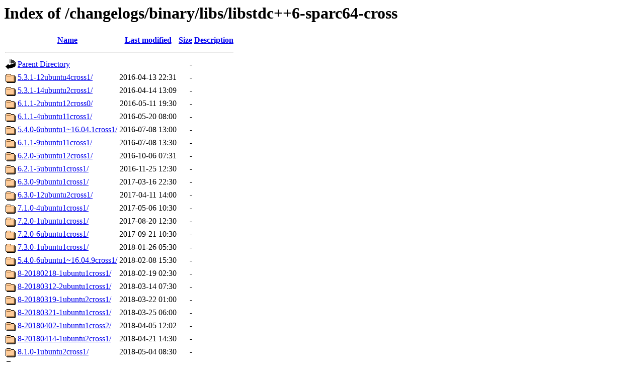

--- FILE ---
content_type: text/html;charset=UTF-8
request_url: https://changelogs.ubuntu.com/changelogs/binary/libs/libstdc++6-sparc64-cross/?C=M;O=A
body_size: 2471
content:
<!DOCTYPE HTML PUBLIC "-//W3C//DTD HTML 3.2 Final//EN">
<html>
 <head>
  <title>Index of /changelogs/binary/libs/libstdc++6-sparc64-cross</title>
 </head>
 <body>
<h1>Index of /changelogs/binary/libs/libstdc++6-sparc64-cross</h1>
  <table>
   <tr><th valign="top"><img src="/icons/blank.gif" alt="[ICO]"></th><th><a href="?C=N;O=A">Name</a></th><th><a href="?C=M;O=D">Last modified</a></th><th><a href="?C=S;O=A">Size</a></th><th><a href="?C=D;O=A">Description</a></th></tr>
   <tr><th colspan="5"><hr></th></tr>
<tr><td valign="top"><img src="/icons/back.gif" alt="[PARENTDIR]"></td><td><a href="/changelogs/binary/libs/">Parent Directory</a></td><td>&nbsp;</td><td align="right">  - </td><td>&nbsp;</td></tr>
<tr><td valign="top"><img src="/icons/folder.gif" alt="[DIR]"></td><td><a href="5.3.1-12ubuntu4cross1/">5.3.1-12ubuntu4cross1/</a></td><td align="right">2016-04-13 22:31  </td><td align="right">  - </td><td>&nbsp;</td></tr>
<tr><td valign="top"><img src="/icons/folder.gif" alt="[DIR]"></td><td><a href="5.3.1-14ubuntu2cross1/">5.3.1-14ubuntu2cross1/</a></td><td align="right">2016-04-14 13:09  </td><td align="right">  - </td><td>&nbsp;</td></tr>
<tr><td valign="top"><img src="/icons/folder.gif" alt="[DIR]"></td><td><a href="6.1.1-2ubuntu12cross0/">6.1.1-2ubuntu12cross0/</a></td><td align="right">2016-05-11 19:30  </td><td align="right">  - </td><td>&nbsp;</td></tr>
<tr><td valign="top"><img src="/icons/folder.gif" alt="[DIR]"></td><td><a href="6.1.1-4ubuntu11cross1/">6.1.1-4ubuntu11cross1/</a></td><td align="right">2016-05-20 08:00  </td><td align="right">  - </td><td>&nbsp;</td></tr>
<tr><td valign="top"><img src="/icons/folder.gif" alt="[DIR]"></td><td><a href="5.4.0-6ubuntu1~16.04.1cross1/">5.4.0-6ubuntu1~16.04.1cross1/</a></td><td align="right">2016-07-08 13:00  </td><td align="right">  - </td><td>&nbsp;</td></tr>
<tr><td valign="top"><img src="/icons/folder.gif" alt="[DIR]"></td><td><a href="6.1.1-9ubuntu11cross1/">6.1.1-9ubuntu11cross1/</a></td><td align="right">2016-07-08 13:30  </td><td align="right">  - </td><td>&nbsp;</td></tr>
<tr><td valign="top"><img src="/icons/folder.gif" alt="[DIR]"></td><td><a href="6.2.0-5ubuntu12cross1/">6.2.0-5ubuntu12cross1/</a></td><td align="right">2016-10-06 07:31  </td><td align="right">  - </td><td>&nbsp;</td></tr>
<tr><td valign="top"><img src="/icons/folder.gif" alt="[DIR]"></td><td><a href="6.2.1-5ubuntu1cross1/">6.2.1-5ubuntu1cross1/</a></td><td align="right">2016-11-25 12:30  </td><td align="right">  - </td><td>&nbsp;</td></tr>
<tr><td valign="top"><img src="/icons/folder.gif" alt="[DIR]"></td><td><a href="6.3.0-9ubuntu1cross1/">6.3.0-9ubuntu1cross1/</a></td><td align="right">2017-03-16 22:30  </td><td align="right">  - </td><td>&nbsp;</td></tr>
<tr><td valign="top"><img src="/icons/folder.gif" alt="[DIR]"></td><td><a href="6.3.0-12ubuntu2cross1/">6.3.0-12ubuntu2cross1/</a></td><td align="right">2017-04-11 14:00  </td><td align="right">  - </td><td>&nbsp;</td></tr>
<tr><td valign="top"><img src="/icons/folder.gif" alt="[DIR]"></td><td><a href="7.1.0-4ubuntu1cross1/">7.1.0-4ubuntu1cross1/</a></td><td align="right">2017-05-06 10:30  </td><td align="right">  - </td><td>&nbsp;</td></tr>
<tr><td valign="top"><img src="/icons/folder.gif" alt="[DIR]"></td><td><a href="7.2.0-1ubuntu1cross1/">7.2.0-1ubuntu1cross1/</a></td><td align="right">2017-08-20 12:30  </td><td align="right">  - </td><td>&nbsp;</td></tr>
<tr><td valign="top"><img src="/icons/folder.gif" alt="[DIR]"></td><td><a href="7.2.0-6ubuntu1cross1/">7.2.0-6ubuntu1cross1/</a></td><td align="right">2017-09-21 10:30  </td><td align="right">  - </td><td>&nbsp;</td></tr>
<tr><td valign="top"><img src="/icons/folder.gif" alt="[DIR]"></td><td><a href="7.3.0-1ubuntu1cross1/">7.3.0-1ubuntu1cross1/</a></td><td align="right">2018-01-26 05:30  </td><td align="right">  - </td><td>&nbsp;</td></tr>
<tr><td valign="top"><img src="/icons/folder.gif" alt="[DIR]"></td><td><a href="5.4.0-6ubuntu1~16.04.9cross1/">5.4.0-6ubuntu1~16.04.9cross1/</a></td><td align="right">2018-02-08 15:30  </td><td align="right">  - </td><td>&nbsp;</td></tr>
<tr><td valign="top"><img src="/icons/folder.gif" alt="[DIR]"></td><td><a href="8-20180218-1ubuntu1cross1/">8-20180218-1ubuntu1cross1/</a></td><td align="right">2018-02-19 02:30  </td><td align="right">  - </td><td>&nbsp;</td></tr>
<tr><td valign="top"><img src="/icons/folder.gif" alt="[DIR]"></td><td><a href="8-20180312-2ubuntu1cross1/">8-20180312-2ubuntu1cross1/</a></td><td align="right">2018-03-14 07:30  </td><td align="right">  - </td><td>&nbsp;</td></tr>
<tr><td valign="top"><img src="/icons/folder.gif" alt="[DIR]"></td><td><a href="8-20180319-1ubuntu2cross1/">8-20180319-1ubuntu2cross1/</a></td><td align="right">2018-03-22 01:00  </td><td align="right">  - </td><td>&nbsp;</td></tr>
<tr><td valign="top"><img src="/icons/folder.gif" alt="[DIR]"></td><td><a href="8-20180321-1ubuntu1cross1/">8-20180321-1ubuntu1cross1/</a></td><td align="right">2018-03-25 06:00  </td><td align="right">  - </td><td>&nbsp;</td></tr>
<tr><td valign="top"><img src="/icons/folder.gif" alt="[DIR]"></td><td><a href="8-20180402-1ubuntu1cross2/">8-20180402-1ubuntu1cross2/</a></td><td align="right">2018-04-05 12:02  </td><td align="right">  - </td><td>&nbsp;</td></tr>
<tr><td valign="top"><img src="/icons/folder.gif" alt="[DIR]"></td><td><a href="8-20180414-1ubuntu2cross1/">8-20180414-1ubuntu2cross1/</a></td><td align="right">2018-04-21 14:30  </td><td align="right">  - </td><td>&nbsp;</td></tr>
<tr><td valign="top"><img src="/icons/folder.gif" alt="[DIR]"></td><td><a href="8.1.0-1ubuntu2cross1/">8.1.0-1ubuntu2cross1/</a></td><td align="right">2018-05-04 08:30  </td><td align="right">  - </td><td>&nbsp;</td></tr>
<tr><td valign="top"><img src="/icons/folder.gif" alt="[DIR]"></td><td><a href="8.1.0-5ubuntu1cross1/">8.1.0-5ubuntu1cross1/</a></td><td align="right">2018-06-01 10:00  </td><td align="right">  - </td><td>&nbsp;</td></tr>
<tr><td valign="top"><img src="/icons/folder.gif" alt="[DIR]"></td><td><a href="8.1.0-11ubuntu1cross1/">8.1.0-11ubuntu1cross1/</a></td><td align="right">2018-07-18 10:00  </td><td align="right">  - </td><td>&nbsp;</td></tr>
<tr><td valign="top"><img src="/icons/folder.gif" alt="[DIR]"></td><td><a href="8.2.0-1ubuntu2~18.04cross1/">8.2.0-1ubuntu2~18.04cross1/</a></td><td align="right">2018-09-17 12:30  </td><td align="right">  - </td><td>&nbsp;</td></tr>
<tr><td valign="top"><img src="/icons/folder.gif" alt="[DIR]"></td><td><a href="8.2.0-7ubuntu1cross1/">8.2.0-7ubuntu1cross1/</a></td><td align="right">2018-09-21 10:00  </td><td align="right">  - </td><td>&nbsp;</td></tr>
<tr><td valign="top"><img src="/icons/folder.gif" alt="[DIR]"></td><td><a href="8.2.0-9ubuntu1cross2/">8.2.0-9ubuntu1cross2/</a></td><td align="right">2018-11-01 10:30  </td><td align="right">  - </td><td>&nbsp;</td></tr>
<tr><td valign="top"><img src="/icons/folder.gif" alt="[DIR]"></td><td><a href="8.2.0-10ubuntu1cross2/">8.2.0-10ubuntu1cross2/</a></td><td align="right">2018-11-26 15:00  </td><td align="right">  - </td><td>&nbsp;</td></tr>
<tr><td valign="top"><img src="/icons/folder.gif" alt="[DIR]"></td><td><a href="8.2.0-11ubuntu1cross2/">8.2.0-11ubuntu1cross2/</a></td><td align="right">2018-12-08 09:00  </td><td align="right">  - </td><td>&nbsp;</td></tr>
<tr><td valign="top"><img src="/icons/folder.gif" alt="[DIR]"></td><td><a href="9-20190207-0ubuntu1cross2/">9-20190207-0ubuntu1cross2/</a></td><td align="right">2019-02-08 15:00  </td><td align="right">  - </td><td>&nbsp;</td></tr>
<tr><td valign="top"><img src="/icons/folder.gif" alt="[DIR]"></td><td><a href="9-20190227-0ubuntu1cross2/">9-20190227-0ubuntu1cross2/</a></td><td align="right">2019-03-01 13:00  </td><td align="right">  - </td><td>&nbsp;</td></tr>
<tr><td valign="top"><img src="/icons/folder.gif" alt="[DIR]"></td><td><a href="9-20190321-1ubuntu1cross2/">9-20190321-1ubuntu1cross2/</a></td><td align="right">2019-03-22 11:00  </td><td align="right">  - </td><td>&nbsp;</td></tr>
<tr><td valign="top"><img src="/icons/folder.gif" alt="[DIR]"></td><td><a href="9-20190402-1ubuntu1cross2/">9-20190402-1ubuntu1cross2/</a></td><td align="right">2019-04-02 15:30  </td><td align="right">  - </td><td>&nbsp;</td></tr>
<tr><td valign="top"><img src="/icons/folder.gif" alt="[DIR]"></td><td><a href="8.3.0-6ubuntu1~18.04cross1/">8.3.0-6ubuntu1~18.04cross1/</a></td><td align="right">2019-04-08 14:00  </td><td align="right">  - </td><td>&nbsp;</td></tr>
<tr><td valign="top"><img src="/icons/folder.gif" alt="[DIR]"></td><td><a href="8.3.0-6ubuntu1~18.10cross1/">8.3.0-6ubuntu1~18.10cross1/</a></td><td align="right">2019-04-08 14:30  </td><td align="right">  - </td><td>&nbsp;</td></tr>
<tr><td valign="top"><img src="/icons/folder.gif" alt="[DIR]"></td><td><a href="9-20190428-1ubuntu1cross2/">9-20190428-1ubuntu1cross2/</a></td><td align="right">2019-04-28 15:00  </td><td align="right">  - </td><td>&nbsp;</td></tr>
<tr><td valign="top"><img src="/icons/folder.gif" alt="[DIR]"></td><td><a href="9.1.0-2ubuntu2~19.04cross2/">9.1.0-2ubuntu2~19.04cross2/</a></td><td align="right">2019-05-24 09:30  </td><td align="right">  - </td><td>&nbsp;</td></tr>
<tr><td valign="top"><img src="/icons/folder.gif" alt="[DIR]"></td><td><a href="8.3.0-6ubuntu1~18.04.1cross1/">8.3.0-6ubuntu1~18.04.1cross1/</a></td><td align="right">2019-06-05 18:30  </td><td align="right">  - </td><td>&nbsp;</td></tr>
<tr><td valign="top"><img src="/icons/folder.gif" alt="[DIR]"></td><td><a href="8.3.0-6ubuntu1~18.10.1cross1/">8.3.0-6ubuntu1~18.10.1cross1/</a></td><td align="right">2019-06-05 18:30  </td><td align="right">  - </td><td>&nbsp;</td></tr>
<tr><td valign="top"><img src="/icons/folder.gif" alt="[DIR]"></td><td><a href="9.1.0-4ubuntu1cross2/">9.1.0-4ubuntu1cross2/</a></td><td align="right">2019-06-16 08:00  </td><td align="right">  - </td><td>&nbsp;</td></tr>
<tr><td valign="top"><img src="/icons/folder.gif" alt="[DIR]"></td><td><a href="9.1.0-8ubuntu1cross1/">9.1.0-8ubuntu1cross1/</a></td><td align="right">2019-07-10 08:00  </td><td align="right">  - </td><td>&nbsp;</td></tr>
<tr><td valign="top"><img src="/icons/folder.gif" alt="[DIR]"></td><td><a href="9.2.1-4ubuntu1cross1/">9.2.1-4ubuntu1cross1/</a></td><td align="right">2019-08-22 19:00  </td><td align="right">  - </td><td>&nbsp;</td></tr>
<tr><td valign="top"><img src="/icons/folder.gif" alt="[DIR]"></td><td><a href="9.2.1-8ubuntu1cross1/">9.2.1-8ubuntu1cross1/</a></td><td align="right">2019-09-20 07:30  </td><td align="right">  - </td><td>&nbsp;</td></tr>
<tr><td valign="top"><img src="/icons/folder.gif" alt="[DIR]"></td><td><a href="9.2.1-9ubuntu1cross1/">9.2.1-9ubuntu1cross1/</a></td><td align="right">2019-10-09 10:00  </td><td align="right">  - </td><td>&nbsp;</td></tr>
<tr><td valign="top"><img src="/icons/folder.gif" alt="[DIR]"></td><td><a href="9.2.1-16ubuntu1cross1/">9.2.1-16ubuntu1cross1/</a></td><td align="right">2019-10-28 07:30  </td><td align="right">  - </td><td>&nbsp;</td></tr>
<tr><td valign="top"><img src="/icons/folder.gif" alt="[DIR]"></td><td><a href="9.2.1-19ubuntu1cross1/">9.2.1-19ubuntu1cross1/</a></td><td align="right">2019-11-10 10:30  </td><td align="right">  - </td><td>&nbsp;</td></tr>
<tr><td valign="top"><img src="/icons/folder.gif" alt="[DIR]"></td><td><a href="9.2.1-21ubuntu1cross1/">9.2.1-21ubuntu1cross1/</a></td><td align="right">2019-12-01 19:30  </td><td align="right">  - </td><td>&nbsp;</td></tr>
<tr><td valign="top"><img src="/icons/folder.gif" alt="[DIR]"></td><td><a href="10-20200204-1ubuntu4cross1/">10-20200204-1ubuntu4cross1/</a></td><td align="right">2020-02-08 05:30  </td><td align="right">  - </td><td>&nbsp;</td></tr>
<tr><td valign="top"><img src="/icons/folder.gif" alt="[DIR]"></td><td><a href="10-20200211-1ubuntu1cross1/">10-20200211-1ubuntu1cross1/</a></td><td align="right">2020-02-11 14:30  </td><td align="right">  - </td><td>&nbsp;</td></tr>
<tr><td valign="top"><img src="/icons/folder.gif" alt="[DIR]"></td><td><a href="8.4.0-1ubuntu1~18.04cross1/">8.4.0-1ubuntu1~18.04cross1/</a></td><td align="right">2020-03-16 18:00  </td><td align="right">  - </td><td>&nbsp;</td></tr>
<tr><td valign="top"><img src="/icons/folder.gif" alt="[DIR]"></td><td><a href="10-20200324-1ubuntu1cross1/">10-20200324-1ubuntu1cross1/</a></td><td align="right">2020-03-24 19:30  </td><td align="right">  - </td><td>&nbsp;</td></tr>
<tr><td valign="top"><img src="/icons/folder.gif" alt="[DIR]"></td><td><a href="10-20200411-0ubuntu1cross1/">10-20200411-0ubuntu1cross1/</a></td><td align="right">2020-04-13 11:30  </td><td align="right">  - </td><td>&nbsp;</td></tr>
<tr><td valign="top"><img src="/icons/folder.gif" alt="[DIR]"></td><td><a href="10.1.0-1ubuntu1cross1/">10.1.0-1ubuntu1cross1/</a></td><td align="right">2020-05-08 11:30  </td><td align="right">  - </td><td>&nbsp;</td></tr>
<tr><td valign="top"><img src="/icons/folder.gif" alt="[DIR]"></td><td><a href="10.1.0-3ubuntu1cross1/">10.1.0-3ubuntu1cross1/</a></td><td align="right">2020-05-26 07:00  </td><td align="right">  - </td><td>&nbsp;</td></tr>
<tr><td valign="top"><img src="/icons/folder.gif" alt="[DIR]"></td><td><a href="10.2.0-3ubuntu1cross1/">10.2.0-3ubuntu1cross1/</a></td><td align="right">2020-07-25 19:30  </td><td align="right">  - </td><td>&nbsp;</td></tr>
<tr><td valign="top"><img src="/icons/folder.gif" alt="[DIR]"></td><td><a href="10.2.0-8ubuntu1cross1/">10.2.0-8ubuntu1cross1/</a></td><td align="right">2020-09-17 11:30  </td><td align="right">  - </td><td>&nbsp;</td></tr>
<tr><td valign="top"><img src="/icons/folder.gif" alt="[DIR]"></td><td><a href="10.2.0-5ubuntu1~20.04cross1/">10.2.0-5ubuntu1~20.04cross1/</a></td><td align="right">2020-09-21 16:30  </td><td align="right">  - </td><td>&nbsp;</td></tr>
<tr><td valign="top"><img src="/icons/folder.gif" alt="[DIR]"></td><td><a href="10.2.0-19ubuntu2cross1/">10.2.0-19ubuntu2cross1/</a></td><td align="right">2020-11-26 20:00  </td><td align="right">  - </td><td>&nbsp;</td></tr>
<tr><td valign="top"><img src="/icons/folder.gif" alt="[DIR]"></td><td><a href="10.2.1-1ubuntu1cross1/">10.2.1-1ubuntu1cross1/</a></td><td align="right">2020-12-09 10:30  </td><td align="right">  - </td><td>&nbsp;</td></tr>
<tr><td valign="top"><img src="/icons/folder.gif" alt="[DIR]"></td><td><a href="11-20210207-1ubuntu1cross1/">11-20210207-1ubuntu1cross1/</a></td><td align="right">2021-02-08 12:00  </td><td align="right">  - </td><td>&nbsp;</td></tr>
<tr><td valign="top"><img src="/icons/folder.gif" alt="[DIR]"></td><td><a href="11-20210317-0ubuntu1cross1/">11-20210317-0ubuntu1cross1/</a></td><td align="right">2021-03-11 10:30  </td><td align="right">  - </td><td>&nbsp;</td></tr>
<tr><td valign="top"><img src="/icons/folder.gif" alt="[DIR]"></td><td><a href="11-20210412-1ubuntu1cross1/">11-20210412-1ubuntu1cross1/</a></td><td align="right">2021-04-12 08:00  </td><td align="right">  - </td><td>&nbsp;</td></tr>
<tr><td valign="top"><img src="/icons/folder.gif" alt="[DIR]"></td><td><a href="11-20210417-1ubuntu1cross1/">11-20210417-1ubuntu1cross1/</a></td><td align="right">2021-04-18 06:30  </td><td align="right">  - </td><td>&nbsp;</td></tr>
<tr><td valign="top"><img src="/icons/folder.gif" alt="[DIR]"></td><td><a href="11.1.0-1ubuntu1cross1/">11.1.0-1ubuntu1cross1/</a></td><td align="right">2021-04-27 19:00  </td><td align="right">  - </td><td>&nbsp;</td></tr>
<tr><td valign="top"><img src="/icons/folder.gif" alt="[DIR]"></td><td><a href="11.1.0-1ubuntu1~21.04cross1/">11.1.0-1ubuntu1~21.04cross1/</a></td><td align="right">2021-04-29 08:31  </td><td align="right">  - </td><td>&nbsp;</td></tr>
<tr><td valign="top"><img src="/icons/folder.gif" alt="[DIR]"></td><td><a href="10.3.0-1ubuntu1~20.10cross1/">10.3.0-1ubuntu1~20.10cross1/</a></td><td align="right">2021-06-09 09:00  </td><td align="right">  - </td><td>&nbsp;</td></tr>
<tr><td valign="top"><img src="/icons/folder.gif" alt="[DIR]"></td><td><a href="10.3.0-1ubuntu1~20.04cross1/">10.3.0-1ubuntu1~20.04cross1/</a></td><td align="right">2021-06-14 20:30  </td><td align="right">  - </td><td>&nbsp;</td></tr>
<tr><td valign="top"><img src="/icons/folder.gif" alt="[DIR]"></td><td><a href="11.2.0-3ubuntu1cross1/">11.2.0-3ubuntu1cross1/</a></td><td align="right">2021-08-25 15:00  </td><td align="right">  - </td><td>&nbsp;</td></tr>
<tr><td valign="top"><img src="/icons/folder.gif" alt="[DIR]"></td><td><a href="11.2.0-16ubuntu1cross1/">11.2.0-16ubuntu1cross1/</a></td><td align="right">2022-02-01 14:00  </td><td align="right">  - </td><td>&nbsp;</td></tr>
<tr><td valign="top"><img src="/icons/folder.gif" alt="[DIR]"></td><td><a href="12-20220302-1ubuntu1cross1/">12-20220302-1ubuntu1cross1/</a></td><td align="right">2022-03-02 14:30  </td><td align="right">  - </td><td>&nbsp;</td></tr>
<tr><td valign="top"><img src="/icons/folder.gif" alt="[DIR]"></td><td><a href="12.1.0-2ubuntu1cross1/">12.1.0-2ubuntu1cross1/</a></td><td align="right">2022-05-19 11:32  </td><td align="right">  - </td><td>&nbsp;</td></tr>
<tr><td valign="top"><img src="/icons/folder.gif" alt="[DIR]"></td><td><a href="12.2.0-1ubuntu1cross1/">12.2.0-1ubuntu1cross1/</a></td><td align="right">2022-08-23 11:00  </td><td align="right">  - </td><td>&nbsp;</td></tr>
<tr><td valign="top"><img src="/icons/folder.gif" alt="[DIR]"></td><td><a href="12.1.0-2ubuntu1~22.04cross1/">12.1.0-2ubuntu1~22.04cross1/</a></td><td align="right">2022-09-01 09:30  </td><td align="right">  - </td><td>&nbsp;</td></tr>
<tr><td valign="top"><img src="/icons/folder.gif" alt="[DIR]"></td><td><a href="12.2.0-2ubuntu1cross1/">12.2.0-2ubuntu1cross1/</a></td><td align="right">2022-09-12 16:00  </td><td align="right">  - </td><td>&nbsp;</td></tr>
<tr><td valign="top"><img src="/icons/folder.gif" alt="[DIR]"></td><td><a href="12.2.0-3ubuntu1cross1/">12.2.0-3ubuntu1cross1/</a></td><td align="right">2022-09-21 16:00  </td><td align="right">  - </td><td>&nbsp;</td></tr>
<tr><td valign="top"><img src="/icons/folder.gif" alt="[DIR]"></td><td><a href="12.2.0-9ubuntu1cross1/">12.2.0-9ubuntu1cross1/</a></td><td align="right">2022-11-04 10:05  </td><td align="right">  - </td><td>&nbsp;</td></tr>
<tr><td valign="top"><img src="/icons/folder.gif" alt="[DIR]"></td><td><a href="13-20230215-1ubuntu2cross1/">13-20230215-1ubuntu2cross1/</a></td><td align="right">2023-02-15 06:30  </td><td align="right">  - </td><td>&nbsp;</td></tr>
<tr><td valign="top"><img src="/icons/folder.gif" alt="[DIR]"></td><td><a href="13.1.0-2ubuntu2cross1/">13.1.0-2ubuntu2cross1/</a></td><td align="right">2023-05-13 06:30  </td><td align="right">  - </td><td>&nbsp;</td></tr>
<tr><td valign="top"><img src="/icons/folder.gif" alt="[DIR]"></td><td><a href="13.1.0-2ubuntu2~23.04cross1/">13.1.0-2ubuntu2~23.04cross1/</a></td><td align="right">2023-06-29 11:30  </td><td align="right">  - </td><td>&nbsp;</td></tr>
<tr><td valign="top"><img src="/icons/folder.gif" alt="[DIR]"></td><td><a href="12.3.0-1ubuntu1~22.04cross1/">12.3.0-1ubuntu1~22.04cross1/</a></td><td align="right">2023-06-29 15:00  </td><td align="right">  - </td><td>&nbsp;</td></tr>
<tr><td valign="top"><img src="/icons/folder.gif" alt="[DIR]"></td><td><a href="12.3.0-1ubuntu1~22.10cross1/">12.3.0-1ubuntu1~22.10cross1/</a></td><td align="right">2023-06-29 15:00  </td><td align="right">  - </td><td>&nbsp;</td></tr>
<tr><td valign="top"><img src="/icons/folder.gif" alt="[DIR]"></td><td><a href="13.1.0-8ubuntu1cross1/">13.1.0-8ubuntu1cross1/</a></td><td align="right">2023-07-13 13:00  </td><td align="right">  - </td><td>&nbsp;</td></tr>
<tr><td valign="top"><img src="/icons/folder.gif" alt="[DIR]"></td><td><a href="10.5.0-1ubuntu1~20.04cross1/">10.5.0-1ubuntu1~20.04cross1/</a></td><td align="right">2023-07-13 15:30  </td><td align="right">  - </td><td>&nbsp;</td></tr>
<tr><td valign="top"><img src="/icons/folder.gif" alt="[DIR]"></td><td><a href="13.2.0-1ubuntu1cross1/">13.2.0-1ubuntu1cross1/</a></td><td align="right">2023-07-31 12:13  </td><td align="right">  - </td><td>&nbsp;</td></tr>
<tr><td valign="top"><img src="/icons/folder.gif" alt="[DIR]"></td><td><a href="13.2.0-1ubuntu1cross3/">13.2.0-1ubuntu1cross3/</a></td><td align="right">2023-08-01 07:00  </td><td align="right">  - </td><td>&nbsp;</td></tr>
<tr><td valign="top"><img src="/icons/folder.gif" alt="[DIR]"></td><td><a href="13.2.0-2ubuntu1cross1/">13.2.0-2ubuntu1cross1/</a></td><td align="right">2023-08-11 05:30  </td><td align="right">  - </td><td>&nbsp;</td></tr>
<tr><td valign="top"><img src="/icons/folder.gif" alt="[DIR]"></td><td><a href="13.2.0-4ubuntu3cross1/">13.2.0-4ubuntu3cross1/</a></td><td align="right">2023-09-26 09:00  </td><td align="right">  - </td><td>&nbsp;</td></tr>
<tr><td valign="top"><img src="/icons/folder.gif" alt="[DIR]"></td><td><a href="13.2.0-6ubuntu1cross1/">13.2.0-6ubuntu1cross1/</a></td><td align="right">2023-10-31 13:30  </td><td align="right">  - </td><td>&nbsp;</td></tr>
<tr><td valign="top"><img src="/icons/folder.gif" alt="[DIR]"></td><td><a href="13.2.0-7ubuntu1cross1/">13.2.0-7ubuntu1cross1/</a></td><td align="right">2023-11-25 08:00  </td><td align="right">  - </td><td>&nbsp;</td></tr>
<tr><td valign="top"><img src="/icons/folder.gif" alt="[DIR]"></td><td><a href="13.2.0-7ubuntu1cross2/">13.2.0-7ubuntu1cross2/</a></td><td align="right">2023-11-26 11:30  </td><td align="right">  - </td><td>&nbsp;</td></tr>
<tr><td valign="top"><img src="/icons/folder.gif" alt="[DIR]"></td><td><a href="14-20240130-1ubuntu1cross1/">14-20240130-1ubuntu1cross1/</a></td><td align="right">2024-01-30 12:00  </td><td align="right">  - </td><td>&nbsp;</td></tr>
<tr><td valign="top"><img src="/icons/folder.gif" alt="[DIR]"></td><td><a href="14-20240201-3ubuntu1cross2/">14-20240201-3ubuntu1cross2/</a></td><td align="right">2024-02-03 11:00  </td><td align="right">  - </td><td>&nbsp;</td></tr>
<tr><td valign="top"><img src="/icons/folder.gif" alt="[DIR]"></td><td><a href="14-20240315-1ubuntu1cross1/">14-20240315-1ubuntu1cross1/</a></td><td align="right">2024-03-19 17:00  </td><td align="right">  - </td><td>&nbsp;</td></tr>
<tr><td valign="top"><img src="/icons/folder.gif" alt="[DIR]"></td><td><a href="14-20240330-1ubuntu1cross1/">14-20240330-1ubuntu1cross1/</a></td><td align="right">2024-03-31 02:05  </td><td align="right">  - </td><td>&nbsp;</td></tr>
<tr><td valign="top"><img src="/icons/folder.gif" alt="[DIR]"></td><td><a href="14-20240412-0ubuntu1cross1/">14-20240412-0ubuntu1cross1/</a></td><td align="right">2024-04-16 06:30  </td><td align="right">  - </td><td>&nbsp;</td></tr>
<tr><td valign="top"><img src="/icons/folder.gif" alt="[DIR]"></td><td><a href="14.1.0-1ubuntu1cross1/">14.1.0-1ubuntu1cross1/</a></td><td align="right">2024-05-16 08:00  </td><td align="right">  - </td><td>&nbsp;</td></tr>
<tr><td valign="top"><img src="/icons/folder.gif" alt="[DIR]"></td><td><a href="14.1.0-5ubuntu1cross2/">14.1.0-5ubuntu1cross2/</a></td><td align="right">2024-07-21 11:30  </td><td align="right">  - </td><td>&nbsp;</td></tr>
<tr><td valign="top"><img src="/icons/folder.gif" alt="[DIR]"></td><td><a href="14.2.0-1ubuntu1cross1/">14.2.0-1ubuntu1cross1/</a></td><td align="right">2024-08-03 06:34  </td><td align="right">  - </td><td>&nbsp;</td></tr>
<tr><td valign="top"><img src="/icons/folder.gif" alt="[DIR]"></td><td><a href="14.2.0-4ubuntu2cross1/">14.2.0-4ubuntu2cross1/</a></td><td align="right">2024-09-15 12:00  </td><td align="right">  - </td><td>&nbsp;</td></tr>
<tr><td valign="top"><img src="/icons/folder.gif" alt="[DIR]"></td><td><a href="14.2.0-4ubuntu2~24.04cross1/">14.2.0-4ubuntu2~24.04cross1/</a></td><td align="right">2024-09-27 11:00  </td><td align="right">  - </td><td>&nbsp;</td></tr>
<tr><td valign="top"><img src="/icons/folder.gif" alt="[DIR]"></td><td><a href="14.2.0-12ubuntu1cross1/">14.2.0-12ubuntu1cross1/</a></td><td align="right">2024-12-31 11:00  </td><td align="right">  - </td><td>&nbsp;</td></tr>
<tr><td valign="top"><img src="/icons/folder.gif" alt="[DIR]"></td><td><a href="15-20250213-1ubuntu1cross1/">15-20250213-1ubuntu1cross1/</a></td><td align="right">2025-02-15 21:00  </td><td align="right">  - </td><td>&nbsp;</td></tr>
<tr><td valign="top"><img src="/icons/folder.gif" alt="[DIR]"></td><td><a href="15-20250319-1ubuntu1cross1/">15-20250319-1ubuntu1cross1/</a></td><td align="right">2025-03-20 08:30  </td><td align="right">  - </td><td>&nbsp;</td></tr>
<tr><td valign="top"><img src="/icons/folder.gif" alt="[DIR]"></td><td><a href="15-20250404-0ubuntu1cross1/">15-20250404-0ubuntu1cross1/</a></td><td align="right">2025-04-01 11:06  </td><td align="right">  - </td><td>&nbsp;</td></tr>
<tr><td valign="top"><img src="/icons/folder.gif" alt="[DIR]"></td><td><a href="15.1.0-10ubuntu2cross2/">15.1.0-10ubuntu2cross2/</a></td><td align="right">2025-07-30 14:00  </td><td align="right">  - </td><td>&nbsp;</td></tr>
<tr><td valign="top"><img src="/icons/folder.gif" alt="[DIR]"></td><td><a href="15.2.0-1ubuntu1cross1/">15.2.0-1ubuntu1cross1/</a></td><td align="right">2025-08-13 06:00  </td><td align="right">  - </td><td>&nbsp;</td></tr>
<tr><td valign="top"><img src="/icons/folder.gif" alt="[DIR]"></td><td><a href="15.2.0-4ubuntu4cross1/">15.2.0-4ubuntu4cross1/</a></td><td align="right">2025-09-26 23:23  </td><td align="right">  - </td><td>&nbsp;</td></tr>
<tr><td valign="top"><img src="/icons/folder.gif" alt="[DIR]"></td><td><a href="15.2.0-6ubuntu1cross1/">15.2.0-6ubuntu1cross1/</a></td><td align="right">2025-10-24 17:00  </td><td align="right">  - </td><td>&nbsp;</td></tr>
   <tr><th colspan="5"><hr></th></tr>
</table>
<address>Apache/2.4.29 (Ubuntu) Server at changelogs.ubuntu.com Port 443</address>
</body></html>
